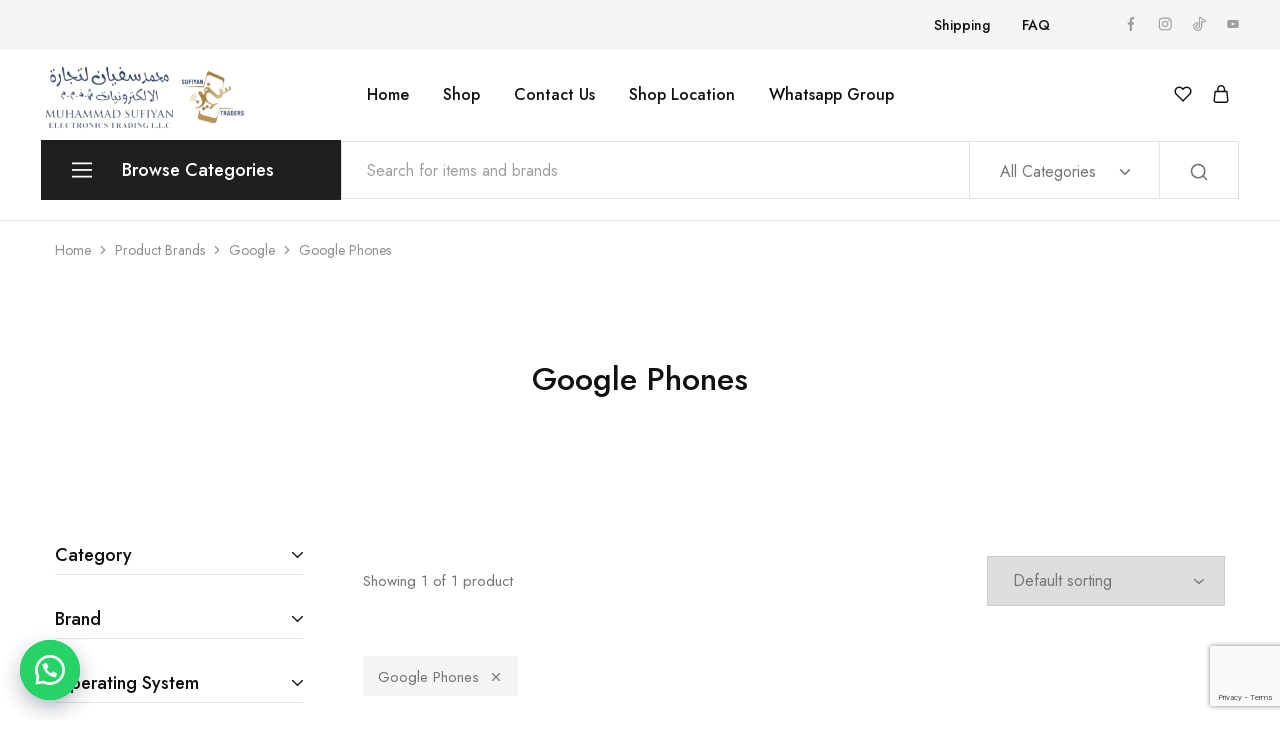

--- FILE ---
content_type: text/html; charset=utf-8
request_url: https://www.google.com/recaptcha/api2/anchor?ar=1&k=6LfvxxsmAAAAADZ6A5pj3GZ1d_zAv0huvGDMSQeo&co=aHR0cHM6Ly9zdWZpeWFudHJhZGVycy5jb206NDQz&hl=en&v=PoyoqOPhxBO7pBk68S4YbpHZ&size=invisible&anchor-ms=20000&execute-ms=30000&cb=7leouub9nial
body_size: 48677
content:
<!DOCTYPE HTML><html dir="ltr" lang="en"><head><meta http-equiv="Content-Type" content="text/html; charset=UTF-8">
<meta http-equiv="X-UA-Compatible" content="IE=edge">
<title>reCAPTCHA</title>
<style type="text/css">
/* cyrillic-ext */
@font-face {
  font-family: 'Roboto';
  font-style: normal;
  font-weight: 400;
  font-stretch: 100%;
  src: url(//fonts.gstatic.com/s/roboto/v48/KFO7CnqEu92Fr1ME7kSn66aGLdTylUAMa3GUBHMdazTgWw.woff2) format('woff2');
  unicode-range: U+0460-052F, U+1C80-1C8A, U+20B4, U+2DE0-2DFF, U+A640-A69F, U+FE2E-FE2F;
}
/* cyrillic */
@font-face {
  font-family: 'Roboto';
  font-style: normal;
  font-weight: 400;
  font-stretch: 100%;
  src: url(//fonts.gstatic.com/s/roboto/v48/KFO7CnqEu92Fr1ME7kSn66aGLdTylUAMa3iUBHMdazTgWw.woff2) format('woff2');
  unicode-range: U+0301, U+0400-045F, U+0490-0491, U+04B0-04B1, U+2116;
}
/* greek-ext */
@font-face {
  font-family: 'Roboto';
  font-style: normal;
  font-weight: 400;
  font-stretch: 100%;
  src: url(//fonts.gstatic.com/s/roboto/v48/KFO7CnqEu92Fr1ME7kSn66aGLdTylUAMa3CUBHMdazTgWw.woff2) format('woff2');
  unicode-range: U+1F00-1FFF;
}
/* greek */
@font-face {
  font-family: 'Roboto';
  font-style: normal;
  font-weight: 400;
  font-stretch: 100%;
  src: url(//fonts.gstatic.com/s/roboto/v48/KFO7CnqEu92Fr1ME7kSn66aGLdTylUAMa3-UBHMdazTgWw.woff2) format('woff2');
  unicode-range: U+0370-0377, U+037A-037F, U+0384-038A, U+038C, U+038E-03A1, U+03A3-03FF;
}
/* math */
@font-face {
  font-family: 'Roboto';
  font-style: normal;
  font-weight: 400;
  font-stretch: 100%;
  src: url(//fonts.gstatic.com/s/roboto/v48/KFO7CnqEu92Fr1ME7kSn66aGLdTylUAMawCUBHMdazTgWw.woff2) format('woff2');
  unicode-range: U+0302-0303, U+0305, U+0307-0308, U+0310, U+0312, U+0315, U+031A, U+0326-0327, U+032C, U+032F-0330, U+0332-0333, U+0338, U+033A, U+0346, U+034D, U+0391-03A1, U+03A3-03A9, U+03B1-03C9, U+03D1, U+03D5-03D6, U+03F0-03F1, U+03F4-03F5, U+2016-2017, U+2034-2038, U+203C, U+2040, U+2043, U+2047, U+2050, U+2057, U+205F, U+2070-2071, U+2074-208E, U+2090-209C, U+20D0-20DC, U+20E1, U+20E5-20EF, U+2100-2112, U+2114-2115, U+2117-2121, U+2123-214F, U+2190, U+2192, U+2194-21AE, U+21B0-21E5, U+21F1-21F2, U+21F4-2211, U+2213-2214, U+2216-22FF, U+2308-230B, U+2310, U+2319, U+231C-2321, U+2336-237A, U+237C, U+2395, U+239B-23B7, U+23D0, U+23DC-23E1, U+2474-2475, U+25AF, U+25B3, U+25B7, U+25BD, U+25C1, U+25CA, U+25CC, U+25FB, U+266D-266F, U+27C0-27FF, U+2900-2AFF, U+2B0E-2B11, U+2B30-2B4C, U+2BFE, U+3030, U+FF5B, U+FF5D, U+1D400-1D7FF, U+1EE00-1EEFF;
}
/* symbols */
@font-face {
  font-family: 'Roboto';
  font-style: normal;
  font-weight: 400;
  font-stretch: 100%;
  src: url(//fonts.gstatic.com/s/roboto/v48/KFO7CnqEu92Fr1ME7kSn66aGLdTylUAMaxKUBHMdazTgWw.woff2) format('woff2');
  unicode-range: U+0001-000C, U+000E-001F, U+007F-009F, U+20DD-20E0, U+20E2-20E4, U+2150-218F, U+2190, U+2192, U+2194-2199, U+21AF, U+21E6-21F0, U+21F3, U+2218-2219, U+2299, U+22C4-22C6, U+2300-243F, U+2440-244A, U+2460-24FF, U+25A0-27BF, U+2800-28FF, U+2921-2922, U+2981, U+29BF, U+29EB, U+2B00-2BFF, U+4DC0-4DFF, U+FFF9-FFFB, U+10140-1018E, U+10190-1019C, U+101A0, U+101D0-101FD, U+102E0-102FB, U+10E60-10E7E, U+1D2C0-1D2D3, U+1D2E0-1D37F, U+1F000-1F0FF, U+1F100-1F1AD, U+1F1E6-1F1FF, U+1F30D-1F30F, U+1F315, U+1F31C, U+1F31E, U+1F320-1F32C, U+1F336, U+1F378, U+1F37D, U+1F382, U+1F393-1F39F, U+1F3A7-1F3A8, U+1F3AC-1F3AF, U+1F3C2, U+1F3C4-1F3C6, U+1F3CA-1F3CE, U+1F3D4-1F3E0, U+1F3ED, U+1F3F1-1F3F3, U+1F3F5-1F3F7, U+1F408, U+1F415, U+1F41F, U+1F426, U+1F43F, U+1F441-1F442, U+1F444, U+1F446-1F449, U+1F44C-1F44E, U+1F453, U+1F46A, U+1F47D, U+1F4A3, U+1F4B0, U+1F4B3, U+1F4B9, U+1F4BB, U+1F4BF, U+1F4C8-1F4CB, U+1F4D6, U+1F4DA, U+1F4DF, U+1F4E3-1F4E6, U+1F4EA-1F4ED, U+1F4F7, U+1F4F9-1F4FB, U+1F4FD-1F4FE, U+1F503, U+1F507-1F50B, U+1F50D, U+1F512-1F513, U+1F53E-1F54A, U+1F54F-1F5FA, U+1F610, U+1F650-1F67F, U+1F687, U+1F68D, U+1F691, U+1F694, U+1F698, U+1F6AD, U+1F6B2, U+1F6B9-1F6BA, U+1F6BC, U+1F6C6-1F6CF, U+1F6D3-1F6D7, U+1F6E0-1F6EA, U+1F6F0-1F6F3, U+1F6F7-1F6FC, U+1F700-1F7FF, U+1F800-1F80B, U+1F810-1F847, U+1F850-1F859, U+1F860-1F887, U+1F890-1F8AD, U+1F8B0-1F8BB, U+1F8C0-1F8C1, U+1F900-1F90B, U+1F93B, U+1F946, U+1F984, U+1F996, U+1F9E9, U+1FA00-1FA6F, U+1FA70-1FA7C, U+1FA80-1FA89, U+1FA8F-1FAC6, U+1FACE-1FADC, U+1FADF-1FAE9, U+1FAF0-1FAF8, U+1FB00-1FBFF;
}
/* vietnamese */
@font-face {
  font-family: 'Roboto';
  font-style: normal;
  font-weight: 400;
  font-stretch: 100%;
  src: url(//fonts.gstatic.com/s/roboto/v48/KFO7CnqEu92Fr1ME7kSn66aGLdTylUAMa3OUBHMdazTgWw.woff2) format('woff2');
  unicode-range: U+0102-0103, U+0110-0111, U+0128-0129, U+0168-0169, U+01A0-01A1, U+01AF-01B0, U+0300-0301, U+0303-0304, U+0308-0309, U+0323, U+0329, U+1EA0-1EF9, U+20AB;
}
/* latin-ext */
@font-face {
  font-family: 'Roboto';
  font-style: normal;
  font-weight: 400;
  font-stretch: 100%;
  src: url(//fonts.gstatic.com/s/roboto/v48/KFO7CnqEu92Fr1ME7kSn66aGLdTylUAMa3KUBHMdazTgWw.woff2) format('woff2');
  unicode-range: U+0100-02BA, U+02BD-02C5, U+02C7-02CC, U+02CE-02D7, U+02DD-02FF, U+0304, U+0308, U+0329, U+1D00-1DBF, U+1E00-1E9F, U+1EF2-1EFF, U+2020, U+20A0-20AB, U+20AD-20C0, U+2113, U+2C60-2C7F, U+A720-A7FF;
}
/* latin */
@font-face {
  font-family: 'Roboto';
  font-style: normal;
  font-weight: 400;
  font-stretch: 100%;
  src: url(//fonts.gstatic.com/s/roboto/v48/KFO7CnqEu92Fr1ME7kSn66aGLdTylUAMa3yUBHMdazQ.woff2) format('woff2');
  unicode-range: U+0000-00FF, U+0131, U+0152-0153, U+02BB-02BC, U+02C6, U+02DA, U+02DC, U+0304, U+0308, U+0329, U+2000-206F, U+20AC, U+2122, U+2191, U+2193, U+2212, U+2215, U+FEFF, U+FFFD;
}
/* cyrillic-ext */
@font-face {
  font-family: 'Roboto';
  font-style: normal;
  font-weight: 500;
  font-stretch: 100%;
  src: url(//fonts.gstatic.com/s/roboto/v48/KFO7CnqEu92Fr1ME7kSn66aGLdTylUAMa3GUBHMdazTgWw.woff2) format('woff2');
  unicode-range: U+0460-052F, U+1C80-1C8A, U+20B4, U+2DE0-2DFF, U+A640-A69F, U+FE2E-FE2F;
}
/* cyrillic */
@font-face {
  font-family: 'Roboto';
  font-style: normal;
  font-weight: 500;
  font-stretch: 100%;
  src: url(//fonts.gstatic.com/s/roboto/v48/KFO7CnqEu92Fr1ME7kSn66aGLdTylUAMa3iUBHMdazTgWw.woff2) format('woff2');
  unicode-range: U+0301, U+0400-045F, U+0490-0491, U+04B0-04B1, U+2116;
}
/* greek-ext */
@font-face {
  font-family: 'Roboto';
  font-style: normal;
  font-weight: 500;
  font-stretch: 100%;
  src: url(//fonts.gstatic.com/s/roboto/v48/KFO7CnqEu92Fr1ME7kSn66aGLdTylUAMa3CUBHMdazTgWw.woff2) format('woff2');
  unicode-range: U+1F00-1FFF;
}
/* greek */
@font-face {
  font-family: 'Roboto';
  font-style: normal;
  font-weight: 500;
  font-stretch: 100%;
  src: url(//fonts.gstatic.com/s/roboto/v48/KFO7CnqEu92Fr1ME7kSn66aGLdTylUAMa3-UBHMdazTgWw.woff2) format('woff2');
  unicode-range: U+0370-0377, U+037A-037F, U+0384-038A, U+038C, U+038E-03A1, U+03A3-03FF;
}
/* math */
@font-face {
  font-family: 'Roboto';
  font-style: normal;
  font-weight: 500;
  font-stretch: 100%;
  src: url(//fonts.gstatic.com/s/roboto/v48/KFO7CnqEu92Fr1ME7kSn66aGLdTylUAMawCUBHMdazTgWw.woff2) format('woff2');
  unicode-range: U+0302-0303, U+0305, U+0307-0308, U+0310, U+0312, U+0315, U+031A, U+0326-0327, U+032C, U+032F-0330, U+0332-0333, U+0338, U+033A, U+0346, U+034D, U+0391-03A1, U+03A3-03A9, U+03B1-03C9, U+03D1, U+03D5-03D6, U+03F0-03F1, U+03F4-03F5, U+2016-2017, U+2034-2038, U+203C, U+2040, U+2043, U+2047, U+2050, U+2057, U+205F, U+2070-2071, U+2074-208E, U+2090-209C, U+20D0-20DC, U+20E1, U+20E5-20EF, U+2100-2112, U+2114-2115, U+2117-2121, U+2123-214F, U+2190, U+2192, U+2194-21AE, U+21B0-21E5, U+21F1-21F2, U+21F4-2211, U+2213-2214, U+2216-22FF, U+2308-230B, U+2310, U+2319, U+231C-2321, U+2336-237A, U+237C, U+2395, U+239B-23B7, U+23D0, U+23DC-23E1, U+2474-2475, U+25AF, U+25B3, U+25B7, U+25BD, U+25C1, U+25CA, U+25CC, U+25FB, U+266D-266F, U+27C0-27FF, U+2900-2AFF, U+2B0E-2B11, U+2B30-2B4C, U+2BFE, U+3030, U+FF5B, U+FF5D, U+1D400-1D7FF, U+1EE00-1EEFF;
}
/* symbols */
@font-face {
  font-family: 'Roboto';
  font-style: normal;
  font-weight: 500;
  font-stretch: 100%;
  src: url(//fonts.gstatic.com/s/roboto/v48/KFO7CnqEu92Fr1ME7kSn66aGLdTylUAMaxKUBHMdazTgWw.woff2) format('woff2');
  unicode-range: U+0001-000C, U+000E-001F, U+007F-009F, U+20DD-20E0, U+20E2-20E4, U+2150-218F, U+2190, U+2192, U+2194-2199, U+21AF, U+21E6-21F0, U+21F3, U+2218-2219, U+2299, U+22C4-22C6, U+2300-243F, U+2440-244A, U+2460-24FF, U+25A0-27BF, U+2800-28FF, U+2921-2922, U+2981, U+29BF, U+29EB, U+2B00-2BFF, U+4DC0-4DFF, U+FFF9-FFFB, U+10140-1018E, U+10190-1019C, U+101A0, U+101D0-101FD, U+102E0-102FB, U+10E60-10E7E, U+1D2C0-1D2D3, U+1D2E0-1D37F, U+1F000-1F0FF, U+1F100-1F1AD, U+1F1E6-1F1FF, U+1F30D-1F30F, U+1F315, U+1F31C, U+1F31E, U+1F320-1F32C, U+1F336, U+1F378, U+1F37D, U+1F382, U+1F393-1F39F, U+1F3A7-1F3A8, U+1F3AC-1F3AF, U+1F3C2, U+1F3C4-1F3C6, U+1F3CA-1F3CE, U+1F3D4-1F3E0, U+1F3ED, U+1F3F1-1F3F3, U+1F3F5-1F3F7, U+1F408, U+1F415, U+1F41F, U+1F426, U+1F43F, U+1F441-1F442, U+1F444, U+1F446-1F449, U+1F44C-1F44E, U+1F453, U+1F46A, U+1F47D, U+1F4A3, U+1F4B0, U+1F4B3, U+1F4B9, U+1F4BB, U+1F4BF, U+1F4C8-1F4CB, U+1F4D6, U+1F4DA, U+1F4DF, U+1F4E3-1F4E6, U+1F4EA-1F4ED, U+1F4F7, U+1F4F9-1F4FB, U+1F4FD-1F4FE, U+1F503, U+1F507-1F50B, U+1F50D, U+1F512-1F513, U+1F53E-1F54A, U+1F54F-1F5FA, U+1F610, U+1F650-1F67F, U+1F687, U+1F68D, U+1F691, U+1F694, U+1F698, U+1F6AD, U+1F6B2, U+1F6B9-1F6BA, U+1F6BC, U+1F6C6-1F6CF, U+1F6D3-1F6D7, U+1F6E0-1F6EA, U+1F6F0-1F6F3, U+1F6F7-1F6FC, U+1F700-1F7FF, U+1F800-1F80B, U+1F810-1F847, U+1F850-1F859, U+1F860-1F887, U+1F890-1F8AD, U+1F8B0-1F8BB, U+1F8C0-1F8C1, U+1F900-1F90B, U+1F93B, U+1F946, U+1F984, U+1F996, U+1F9E9, U+1FA00-1FA6F, U+1FA70-1FA7C, U+1FA80-1FA89, U+1FA8F-1FAC6, U+1FACE-1FADC, U+1FADF-1FAE9, U+1FAF0-1FAF8, U+1FB00-1FBFF;
}
/* vietnamese */
@font-face {
  font-family: 'Roboto';
  font-style: normal;
  font-weight: 500;
  font-stretch: 100%;
  src: url(//fonts.gstatic.com/s/roboto/v48/KFO7CnqEu92Fr1ME7kSn66aGLdTylUAMa3OUBHMdazTgWw.woff2) format('woff2');
  unicode-range: U+0102-0103, U+0110-0111, U+0128-0129, U+0168-0169, U+01A0-01A1, U+01AF-01B0, U+0300-0301, U+0303-0304, U+0308-0309, U+0323, U+0329, U+1EA0-1EF9, U+20AB;
}
/* latin-ext */
@font-face {
  font-family: 'Roboto';
  font-style: normal;
  font-weight: 500;
  font-stretch: 100%;
  src: url(//fonts.gstatic.com/s/roboto/v48/KFO7CnqEu92Fr1ME7kSn66aGLdTylUAMa3KUBHMdazTgWw.woff2) format('woff2');
  unicode-range: U+0100-02BA, U+02BD-02C5, U+02C7-02CC, U+02CE-02D7, U+02DD-02FF, U+0304, U+0308, U+0329, U+1D00-1DBF, U+1E00-1E9F, U+1EF2-1EFF, U+2020, U+20A0-20AB, U+20AD-20C0, U+2113, U+2C60-2C7F, U+A720-A7FF;
}
/* latin */
@font-face {
  font-family: 'Roboto';
  font-style: normal;
  font-weight: 500;
  font-stretch: 100%;
  src: url(//fonts.gstatic.com/s/roboto/v48/KFO7CnqEu92Fr1ME7kSn66aGLdTylUAMa3yUBHMdazQ.woff2) format('woff2');
  unicode-range: U+0000-00FF, U+0131, U+0152-0153, U+02BB-02BC, U+02C6, U+02DA, U+02DC, U+0304, U+0308, U+0329, U+2000-206F, U+20AC, U+2122, U+2191, U+2193, U+2212, U+2215, U+FEFF, U+FFFD;
}
/* cyrillic-ext */
@font-face {
  font-family: 'Roboto';
  font-style: normal;
  font-weight: 900;
  font-stretch: 100%;
  src: url(//fonts.gstatic.com/s/roboto/v48/KFO7CnqEu92Fr1ME7kSn66aGLdTylUAMa3GUBHMdazTgWw.woff2) format('woff2');
  unicode-range: U+0460-052F, U+1C80-1C8A, U+20B4, U+2DE0-2DFF, U+A640-A69F, U+FE2E-FE2F;
}
/* cyrillic */
@font-face {
  font-family: 'Roboto';
  font-style: normal;
  font-weight: 900;
  font-stretch: 100%;
  src: url(//fonts.gstatic.com/s/roboto/v48/KFO7CnqEu92Fr1ME7kSn66aGLdTylUAMa3iUBHMdazTgWw.woff2) format('woff2');
  unicode-range: U+0301, U+0400-045F, U+0490-0491, U+04B0-04B1, U+2116;
}
/* greek-ext */
@font-face {
  font-family: 'Roboto';
  font-style: normal;
  font-weight: 900;
  font-stretch: 100%;
  src: url(//fonts.gstatic.com/s/roboto/v48/KFO7CnqEu92Fr1ME7kSn66aGLdTylUAMa3CUBHMdazTgWw.woff2) format('woff2');
  unicode-range: U+1F00-1FFF;
}
/* greek */
@font-face {
  font-family: 'Roboto';
  font-style: normal;
  font-weight: 900;
  font-stretch: 100%;
  src: url(//fonts.gstatic.com/s/roboto/v48/KFO7CnqEu92Fr1ME7kSn66aGLdTylUAMa3-UBHMdazTgWw.woff2) format('woff2');
  unicode-range: U+0370-0377, U+037A-037F, U+0384-038A, U+038C, U+038E-03A1, U+03A3-03FF;
}
/* math */
@font-face {
  font-family: 'Roboto';
  font-style: normal;
  font-weight: 900;
  font-stretch: 100%;
  src: url(//fonts.gstatic.com/s/roboto/v48/KFO7CnqEu92Fr1ME7kSn66aGLdTylUAMawCUBHMdazTgWw.woff2) format('woff2');
  unicode-range: U+0302-0303, U+0305, U+0307-0308, U+0310, U+0312, U+0315, U+031A, U+0326-0327, U+032C, U+032F-0330, U+0332-0333, U+0338, U+033A, U+0346, U+034D, U+0391-03A1, U+03A3-03A9, U+03B1-03C9, U+03D1, U+03D5-03D6, U+03F0-03F1, U+03F4-03F5, U+2016-2017, U+2034-2038, U+203C, U+2040, U+2043, U+2047, U+2050, U+2057, U+205F, U+2070-2071, U+2074-208E, U+2090-209C, U+20D0-20DC, U+20E1, U+20E5-20EF, U+2100-2112, U+2114-2115, U+2117-2121, U+2123-214F, U+2190, U+2192, U+2194-21AE, U+21B0-21E5, U+21F1-21F2, U+21F4-2211, U+2213-2214, U+2216-22FF, U+2308-230B, U+2310, U+2319, U+231C-2321, U+2336-237A, U+237C, U+2395, U+239B-23B7, U+23D0, U+23DC-23E1, U+2474-2475, U+25AF, U+25B3, U+25B7, U+25BD, U+25C1, U+25CA, U+25CC, U+25FB, U+266D-266F, U+27C0-27FF, U+2900-2AFF, U+2B0E-2B11, U+2B30-2B4C, U+2BFE, U+3030, U+FF5B, U+FF5D, U+1D400-1D7FF, U+1EE00-1EEFF;
}
/* symbols */
@font-face {
  font-family: 'Roboto';
  font-style: normal;
  font-weight: 900;
  font-stretch: 100%;
  src: url(//fonts.gstatic.com/s/roboto/v48/KFO7CnqEu92Fr1ME7kSn66aGLdTylUAMaxKUBHMdazTgWw.woff2) format('woff2');
  unicode-range: U+0001-000C, U+000E-001F, U+007F-009F, U+20DD-20E0, U+20E2-20E4, U+2150-218F, U+2190, U+2192, U+2194-2199, U+21AF, U+21E6-21F0, U+21F3, U+2218-2219, U+2299, U+22C4-22C6, U+2300-243F, U+2440-244A, U+2460-24FF, U+25A0-27BF, U+2800-28FF, U+2921-2922, U+2981, U+29BF, U+29EB, U+2B00-2BFF, U+4DC0-4DFF, U+FFF9-FFFB, U+10140-1018E, U+10190-1019C, U+101A0, U+101D0-101FD, U+102E0-102FB, U+10E60-10E7E, U+1D2C0-1D2D3, U+1D2E0-1D37F, U+1F000-1F0FF, U+1F100-1F1AD, U+1F1E6-1F1FF, U+1F30D-1F30F, U+1F315, U+1F31C, U+1F31E, U+1F320-1F32C, U+1F336, U+1F378, U+1F37D, U+1F382, U+1F393-1F39F, U+1F3A7-1F3A8, U+1F3AC-1F3AF, U+1F3C2, U+1F3C4-1F3C6, U+1F3CA-1F3CE, U+1F3D4-1F3E0, U+1F3ED, U+1F3F1-1F3F3, U+1F3F5-1F3F7, U+1F408, U+1F415, U+1F41F, U+1F426, U+1F43F, U+1F441-1F442, U+1F444, U+1F446-1F449, U+1F44C-1F44E, U+1F453, U+1F46A, U+1F47D, U+1F4A3, U+1F4B0, U+1F4B3, U+1F4B9, U+1F4BB, U+1F4BF, U+1F4C8-1F4CB, U+1F4D6, U+1F4DA, U+1F4DF, U+1F4E3-1F4E6, U+1F4EA-1F4ED, U+1F4F7, U+1F4F9-1F4FB, U+1F4FD-1F4FE, U+1F503, U+1F507-1F50B, U+1F50D, U+1F512-1F513, U+1F53E-1F54A, U+1F54F-1F5FA, U+1F610, U+1F650-1F67F, U+1F687, U+1F68D, U+1F691, U+1F694, U+1F698, U+1F6AD, U+1F6B2, U+1F6B9-1F6BA, U+1F6BC, U+1F6C6-1F6CF, U+1F6D3-1F6D7, U+1F6E0-1F6EA, U+1F6F0-1F6F3, U+1F6F7-1F6FC, U+1F700-1F7FF, U+1F800-1F80B, U+1F810-1F847, U+1F850-1F859, U+1F860-1F887, U+1F890-1F8AD, U+1F8B0-1F8BB, U+1F8C0-1F8C1, U+1F900-1F90B, U+1F93B, U+1F946, U+1F984, U+1F996, U+1F9E9, U+1FA00-1FA6F, U+1FA70-1FA7C, U+1FA80-1FA89, U+1FA8F-1FAC6, U+1FACE-1FADC, U+1FADF-1FAE9, U+1FAF0-1FAF8, U+1FB00-1FBFF;
}
/* vietnamese */
@font-face {
  font-family: 'Roboto';
  font-style: normal;
  font-weight: 900;
  font-stretch: 100%;
  src: url(//fonts.gstatic.com/s/roboto/v48/KFO7CnqEu92Fr1ME7kSn66aGLdTylUAMa3OUBHMdazTgWw.woff2) format('woff2');
  unicode-range: U+0102-0103, U+0110-0111, U+0128-0129, U+0168-0169, U+01A0-01A1, U+01AF-01B0, U+0300-0301, U+0303-0304, U+0308-0309, U+0323, U+0329, U+1EA0-1EF9, U+20AB;
}
/* latin-ext */
@font-face {
  font-family: 'Roboto';
  font-style: normal;
  font-weight: 900;
  font-stretch: 100%;
  src: url(//fonts.gstatic.com/s/roboto/v48/KFO7CnqEu92Fr1ME7kSn66aGLdTylUAMa3KUBHMdazTgWw.woff2) format('woff2');
  unicode-range: U+0100-02BA, U+02BD-02C5, U+02C7-02CC, U+02CE-02D7, U+02DD-02FF, U+0304, U+0308, U+0329, U+1D00-1DBF, U+1E00-1E9F, U+1EF2-1EFF, U+2020, U+20A0-20AB, U+20AD-20C0, U+2113, U+2C60-2C7F, U+A720-A7FF;
}
/* latin */
@font-face {
  font-family: 'Roboto';
  font-style: normal;
  font-weight: 900;
  font-stretch: 100%;
  src: url(//fonts.gstatic.com/s/roboto/v48/KFO7CnqEu92Fr1ME7kSn66aGLdTylUAMa3yUBHMdazQ.woff2) format('woff2');
  unicode-range: U+0000-00FF, U+0131, U+0152-0153, U+02BB-02BC, U+02C6, U+02DA, U+02DC, U+0304, U+0308, U+0329, U+2000-206F, U+20AC, U+2122, U+2191, U+2193, U+2212, U+2215, U+FEFF, U+FFFD;
}

</style>
<link rel="stylesheet" type="text/css" href="https://www.gstatic.com/recaptcha/releases/PoyoqOPhxBO7pBk68S4YbpHZ/styles__ltr.css">
<script nonce="lKTJbeJFF5OikXBcFpgWRg" type="text/javascript">window['__recaptcha_api'] = 'https://www.google.com/recaptcha/api2/';</script>
<script type="text/javascript" src="https://www.gstatic.com/recaptcha/releases/PoyoqOPhxBO7pBk68S4YbpHZ/recaptcha__en.js" nonce="lKTJbeJFF5OikXBcFpgWRg">
      
    </script></head>
<body><div id="rc-anchor-alert" class="rc-anchor-alert"></div>
<input type="hidden" id="recaptcha-token" value="[base64]">
<script type="text/javascript" nonce="lKTJbeJFF5OikXBcFpgWRg">
      recaptcha.anchor.Main.init("[\x22ainput\x22,[\x22bgdata\x22,\x22\x22,\[base64]/[base64]/[base64]/[base64]/[base64]/UltsKytdPUU6KEU8MjA0OD9SW2wrK109RT4+NnwxOTI6KChFJjY0NTEyKT09NTUyOTYmJk0rMTxjLmxlbmd0aCYmKGMuY2hhckNvZGVBdChNKzEpJjY0NTEyKT09NTYzMjA/[base64]/[base64]/[base64]/[base64]/[base64]/[base64]/[base64]\x22,\[base64]\\u003d\x22,\x22w4tzV8ODRV/CnMKoOXtZM8OHJHLDrcO1dyLCh8KKw5vDlcOzI8KxLMKLRV94FBLDvcK1NibCusKBw6/CjMOmQS7CmT0LBcK2LVzCt8OOw6wwIcKbw5R8A8K4GMKsw7jDscKuwrDCosOBw6xIYMK9wpQiJQ8awoTCpMOgLgxNfjd3woUmwqpyccKsQMKmw59bCcKEwqMLw5JlwobCjWIYw7VBw4MLMXgFwrLCoEZmVMOxw7F+w5obw59Td8OXw7TDsMKxw5A/ecO1I2nDsjfDo8OTwobDtl/CnHPDl8KDw6XClTXDqgTDoBvDosKIwpbCi8ONMsKNw6cvGsOKfsKwEcOeO8Kew4oWw7oRw7HDoMKqwpBqP8Kww6jDghFwb8K2w7l6woclw417w7xmTsKTBsO9PcOtIRo0dhVBaD7Dvg/[base64]/[base64]/CqhkdI13CsWzCrsKjw57Cj0LDpE42dwwGAsKywqFSwpPDu8K5worDr0nCqyoKwosXR8KGwqXDj8KOw7rCsBURwqZHOcKfwqnCh8OpUH4hwpAVEMOydsKAw5g4aw3Dsl4dw5bCvcKYc1YfbmXCtsKAFcOfwqrDlcKnN8K/w5c0O8ORaijDu3jDmMKLQMOSw43CnMKIwpp4XCkow7ZOfT3DnMOrw61BCTfDrCjCiMK9wo9VSCsLw67CgR8qwosUOSHDpsObw5vCkFV1w71twq7CsinDvTtww6LDiwHDl8KGw7InYsKuwq3Dvl7CkG/DscKKwqAkcW8Dw505woMNe8OHPcOJwrTClRTCkWvCpMKBVCpKX8KxwqTCmcOSwqDDq8KSNCwUYFjCkgLDhMKGbk4lfMKpU8OTw7LClcO7GMKlw4JSSMKDwqVoO8Oqw5HDpS9Cw5/DiMKMQ8OHw7cYwp96w4/[base64]/wqLDusOMw40vw6rDilFAw6/Co8KjQ8KpNkAmekgFw5nDmTvChX9NQhPDmcK4ecKyw79ow55vC8Kmwo7CgCvDoSlUw7YxbMOJVMKYw5PCjEIfwr9BQE7DkMKYw4LDrXXCocOCwo5vw4EqDV/CpmULYl7CvXDCo8KqLcKVIsKrwqrCkcOKw4tdGsO6wrBqOnLDqMKsEwzCoQdQMFvDtcO1w4fDhsO4wpVFwrbCnsKpw6IHw45zw7UZw7rDqTtLw59vwplQwqFAPMKrT8OSbsO6w4lgEsKuwpsmc8Kxw6JJwq9jwqBHw5/CmMOKaMOWw6zDlgQwwqN0w5FHeQ16w4bDkMK3wqXDnjzCiMO0fcK6w70/bcOxwqdhe0DCiMOawqDChh/CgsKAEsOYw5XDh2zCh8Kywr4XwrfDjjNaWAotXcOwwq5fwqbCvsK8asOpworCu8KhwpfDrsOODQoEOMKeJsKGcwomME/CoAdPwpsxeVnDhMKAPcKzVsKjwpsVwrfCmhx0w4LCgcKcPsOkbirDr8KmwrNWXQXCtMKGHG9fwoQEdsONw5Mhw4/[base64]/DnQ0Yw7LDpGjCq8OGw508wqjCiwFiacKtOcKaw5zCiMOgBCbCtER3w4TCl8ObwoFjw67DtHHDt8KoVwELDCQkThkXdcKcw67CknFaTMO/w6MNLMKxRnPChcODwqvCq8ONwp9mElA1J0wdaUpkbsOow7QwKizCr8OnJ8Ofw4g9fF/DvBnCtXbCv8KXwqLDsnVFXGkpw5dDKx7DrilWwq8bM8KTw4LDmkzClcOdw6FHwqvCn8KRYMKUQ1rCisOXw7PDi8OCQ8O4w4XCs8Kbw54HwqAwwp1/wqHCvMOyw681wqLDm8K8w7zCrQpKPMOqUMODbUTDtlImw7bCi0Etw4XDiSdCwogww57CnT7CvHhmAcK8wqRkH8OSOMKTNcKnwo82w7vCnhrChcOHOncQOgPDtG/CpwprwqxTacOjNnNTVcOewo/Cm35UwqhAwqnCvipqw4LDn0M5RUzCssO5woweXcOww73CqcOrwp5qAX7Dg0oVEFICGMO8IXYGXFnCpMOGRiFwZ1xTwoTCuMOwwonClcOce3MzBcKPwot5woMaw4LDjMKHOQ/DmUJfdcO4dBHCpsKtJhrDgMOTBcKzw7kOwqrDmQnCgUrCmBzCqWTCnFrCosKeDUIuw69kwrMeAMKrNsKEPRoJGDTCi2LDlB/DoivDknTDgMO0w4J7wr3CiMKLPmrDpQzCrcKWCBDCtWnCq8KAw5UwPsKnMnc6w5PCkG/[base64]/[base64]/ChzzCr8OtbX/[base64]/[base64]/cMOnw4dYwpgDek/[base64]/[base64]/CkcOIG2Iwwoxbw4scw5JKw5jChjYVw7tZKcOfw4ppwpjCjCYtZsOaw63CuMK/HcOtK1d0V1ohXRbCs8OKRsOPNsO6wqMhbMO1GMO1e8KeJcKMwo/CpArDgB4tXTvCrcKGfRvDqMOJw5/CpsO1XQLDgMOabgRSR3XDuGsawrPCr8O/NsOpBcOewr7DmgDCvEZjw4vDm8KuPAzDqlEkeB7DjkIjP2FrZ0XDgU1BwpEPwopDQ1YDwrVpbcOvYcK3cMOnwo/Ch8OywqfCrDvDhwAwwqwMw6pCc3rCqkLCmRApMsO0wrgJSEPDj8OYa8KtdcKtW8K/S8OhwpjDqzPDsmnDpDJkQsK0O8OMJ8KkwpZsekAow6xbS2FUBcOeOW0xGMOVdXsIwq3CiwNdZxFqacKhwoAUU2zCuMOwCcOfwoXDlxMXS8O+w5YidcOkOAdNwqdMbS/DisOYcsOXwqnDgkjDqCsIw49IVMKqwpnCrmt4fcONwpdpDMOvwolYw63CoMKLGTjCqsKdZEfDlAA8w4EWYsK/[base64]/Cs8OTw5FxMsKRCMO4wqM8w7XDtcKkbcK4w6QJwpFCw5hcLHXDoSQZwpsNw5ERwpDDusO5DMOxwp/DiBYCw686ccOQaX3CoDsUw4syFkVFw7PCiFlIQsKBQMOMYcKHUMKMdmrDtwrDiMOcRMOXFBvCpy/DqMOzRcOXw4F4Z8K7QsKVw5vCmsO+wrUQYcOtwrzDoz/Dg8OmwqbDjsOwKUQvKwXDuUrDrDQxUMKSNgnCt8K0w606aTc9wqjDu8K2czbDp2UZw4/DiQlofMKaTcOqw7ZUwoZvRiU+wqnCgnbCnMKxJTcvXDdZOWrCh8OjWxTDsB/Co08QasO+w5PChcKCIDhgwqxBwp/ChWsMd2vCmC83wrlBwohhdW8/FsOxwqzDuMONwp19w4rDqMKNLRPCgsOtwo52wqfCrHfDg8OjSAHCu8KfwrlMw6Q+w5DCvMO0wq9Cw63ClEPDh8O3w5VONgHCssOKSkTDuXUTRELClsO0B8KaasOsw44/JsK3w4MmQUgkeCDCmR4zDRdDw55WeXkqfx0EO2Iew7s8w7YMwowrwoLCvTtFw48iw7BrGMOkw7c8J8K/[base64]/Djh/Cq8KOw5/CoH4hw6Q7wqFRw4jDv3PCpMKFGxskwqo4w7jDlMKZwovCqsOowql4wrHDgsKaw6/DisKpwrbDvQ7DlSNWLRMxwqfDt8OYw69YYFIJGDrCmycWGcKVw4Qxw5rDhcObwrTDt8Ksw7FAw4YADMKkwrkZw4x2fcOrwpHCoXbCmcOEw7LDmcOBCcK7RMOdwogWJMOwAcO6b3fDksKnw6/DvmvCq8KqwpJKwp3Cs8Kyw5vCqV58w7DDmMOXBsKFG8OtPsKFFcOcw5kKwoDCosO8wprCu8ODw5/[base64]/CqMKwdsKFKh4Odx7Cj8Ola8O/eU55w7nCgyoBPsKoDVRsw47DosOJRWDCosKFw5RqZcKyYsO1wqtSw7BvU8OFw4YFOj1IdiZTUkPCgcKIL8KYLXfDtMKoMMKvaWUtw4LCpsOZTMODewjDrsOEw744S8KTw6Jzw4wNXTphG8OjFlrCjSPCocOHIcOALG3CkcOuwrF/wqoxwrTDk8OAwqHCunsUw653wrIPcsKjNsOBQi4BGMKmw7/[base64]/w7TDmsOKwpHCpCLDoHTDhMOUw7Z7MsKuw4YKw6rCtVZuwoNMHmjDvkHDn8KkwqYqUGHCrjbDg8KFTknDjXsQNUYfwoEGFcK2w4bCvMKuRMKpHzZ4ZgZ7wrJAw6DDv8OPOUBme8KWw6Yfw41UW00pC2rDl8KxGwlVViXDhMORw67DsnnCgcO5XjBEJw/Dn8OcBQfDosOww4rCglvCsggmI8Kgw6opwpXDgDIVw7XDpW5EB8Ofw7xyw41Gw6d9OMKRT8KRA8OjR8K/wrwYwpIow4sCccOkOsO6KMO+w4LCicKMwrPDvzh1wrzDtH8aKsOCecK4bcKqfMOLUGlAU8KTwpHDvMK4wq/[base64]/Cp1DCtUg1EcK1dMKSwq/DvMKLwrrCnxzDiBPDv37ChMKzwpoLOkrCtjTDhinDtcKUOsKvw4NBwqkVb8KMdEBRw41hUUNfwoHCr8OSPMKhDSHDjm3CkcOtwqDDjShHw4XDjnTDqW4UNBfDr08PZT/DmMOoFMOVw6g/w7Uzw70JRyN/LTbChMKUw4bDp3lzw7LDsSTDhTbDl8Kaw7UudlcWVsK1w7/[base64]/wobDi8KWw5szbBpdw6FuwpXDjsOpw6IdwqA8wojDnmY7w6Ftw5dVw7YQw5Nkw4TClsOtAWzCp25owqtxa10+woTCm8KRMsK3LD/[base64]/RwvDox3CogzDngzDgsOYMhTDm1DDlMO8wpUtworDpztwwqrCsMOKZ8KEZkRKUnNww61NdsKow7jDonpHL8KnwpIPw6k/D1zCj0ZnV20iTinCliZsIAXChjbDgWMfw4rDvTMiw4/Cn8OPCXBnwpbCisKNw7J5w4JIw6N7cMO8wr3CqyvCm2/CrGZjw6nDkH/[base64]/DlsO5w5FQFMKOwokJw6fDghh3ZMOxfQHDjsOPV1fDh3XCiAXDvMKZwrnDusKDAjTDk8KoD1kzwq0ONTR7w5MPaV/CoRnCsRorL8KLe8OQw6bCgnXCqMOIwo7DglDDnCzCr0TCv8OqwotMw5RFIVwIf8KNwoHCuXbCp8OswrPDtCFUJhZbQxjCm2how6bCrRlGwrtCEXbCvsK3w6jDt8OobmvChgDCgsKNSsO8J3wPwqXDrMOJwq/Cs3ADDMO0M8OFwqbClHDCoijDqmrDmifClCMlFcK7KXtFOAptw4lpU8Opw4MAY8KaawwYdGPDgATCjMKBLhjCqxkfOsKuHW/DrcOIMGjDt8O1csOAMQ0Nw6fDusKjRjHCucKpbkLDjGUewpNRwr9+wpodwpkMwpA+OHnDvHLDvsOHLA8tFCLCkcKNwrENFVPChcOubQ/CkRrDgsK2D8KhOMKNFsOkw7kXwoDDs3/CvD7DnTAaw57ClMKSaBsyw713Y8OhU8KIw5JcH8OwG3lWBENSwo5qNynCj27CkMK0dWrDocOzw4PCm8KcEGAOwojCvMKNwozCqFjColkRYTV2J8KpB8OiCsOrZ8KBwoEewqfDjsOoLcKlJS7DkzUwwrc2SsK8wr/DvcKOwpYPwp1ZPHfCuWPCoH7DomjDggJOwpssPjgvbUZmw5ITZcKhwonDjGHCisOtKXTDvXPClBLCnlAKa0s/Zxk1w6xaJ8Khb8Opw6J6cG3Cg8O7w7vDkznCqsOUCy9XFBHDg8KiwplQw5BhwpbDtEVKS8KoMcKgclPCtiptwrjCj8OpwrcTwpV8fsOxw7xPw6EOwr81EsKCwqrDmsO6JMO/J0/[base64]/DvcKdwrDDuMOiw5EjasOBfjHCi8OoMihcw5cWfiJqe8OgDcK3GnjDj244XjPChXNVw4lRO2PDgMOYK8O5wpHDmGnCk8Kzw6PChMKoJTcewpLCvsKgwoNPwqZwLMKtDMOjRsOqw4ZnwqvDp0DDq8OiADHCrGrCpcO1bT/DgcKpa8OOw5fDo8OMwr8uwqxkXC3DoMOfHH4Iwp7CmVfCgFLDhgg3GwMMwpfDuFNhHVjDsxXDvsOIKW5lw6gnMiwYbsKYe8OIIkTDqX/DlMOnw7c6wrpCUXx1w7ogw4jDpAfCrn0nDsOoIH8/[base64]/[base64]/Cn2fDrk19TcKJwpM7w5fDkztjw7NOe8Kmw7vChsKgUTvDhFlpwo/CqGU/[base64]/ccO1w4vDksKTwoDCjMOnwrt0ZlITJQEqXVw+Y8OZwpbDnQ/Dh0wDwrhgw4PDoMK/w6dFw4vCv8KUKBAww640RcOSdRnDvsOkJsK0UTJWwqvDgA3DrsKAdGMvLMOTwqXDjj0kwoHDuMOyw5t3wrvCiV1DSsKRbsONDDHDr8KTWlZ5wqYFWcO3OW3DgldMwqEFwpY/[base64]/cG/DrsO+wqJOKsOGw59Nw6vDoy1ew7dYYXxJDcOowph9wrXCv8Kkw7RhXMKwPMOZWcKZOVRvw6kJwpDCtMODwqjCn2rDvB99bloew7zCvycHw5l5BcKowpRQacKLMUIeO25vYsOjwq/[base64]/Dnw9Fw5xJwrdewphAw6FxKcKFNjfCl8KPw6zCnMKleGZmwp1baWhAw6XDniDDgV43HcOlGmHCuSjDq8Klw43DrCY2wpPCqsKnw6sCWcKTwpnDkwzDgFjDoQ4ewq/[base64]/[base64]/Dt8O3w7J+w7YpwpNew49Rw4rCjXpgw7Z5MELCk8OPcsO7wodmwojDhjB5wqZjw4HDj3LDixbCvcOewptmKMOKAsKxI1XCssKqEcOtw51Jw7/CpQhNwrYADXzDkRBfw7sKMAAZYUTCm8KdwovDi8O7Rgd3wp/CkE0bVsOdExRWw6NOwpHCm3rCvB/DqWTCgcKqwrcgw5UMwqTCoMOeGsOPPgHDoMK/wrRYwppAw4RUw79/w68qwptmw4EjK1R4w6c5A3gXUxLCvEcqw4fDtcK2w6fCu8OFdMKHAsOgw5Fnwr5PTTTClxQdH2Qhwq/CoA1Zw7jCisKqw4g/AAF2wrbCt8KhZmvCgcK2K8KSAB3DhEI4JDrDg8OaZ29UZcKVHGzDssOvBMKNYBHDkHUVw53DucOFQsOWwoDDliTDtsKIRFHCkGVyw5VHwrltwqtYecOMJlYRXWUXw4godS/DvcKNHMOBwpXDncOowrtSRHDDjmDCuwRhIyDCsMOlCMOzw7NvbcKwNcKFTsKZwpMWaiYWVDzCjMKfw64QwpDCt8Krwq91woNGw4J0PMKww7w/RMKdw506BmTDlhhXJhvCtlvDkRcjw7XCnxfDicKTworChzoVVsK0fUUsXcKmdsOfwo/DtMO9w4Jww6HCssK0a03DmBJzwoPDiGhYUsKiwoF2wp/Cry/Cr3F3Sycew5bDicKZw5lCw70Gw6TDm8KQPAjDrMKhwroGw44wLMO3RTTCmsOBwo/CksKMwqjDm0gvw5XCnwMiwr9KAzLCisK1CCFDRyYdO8ObQcOFH20hMsKxw7vCpVF+wq89GUnDjFlHw6DCoWDDpsKHNEVgw7bCglpkwrvCoiZKYnzDnQfCghvDqMOWwqbDjsKJUH/[base64]/R8KIZ8OBB8Osf8OKw4hMw4TCoMKXwqPCqVEYBsKMw4dVw7fDksK1wpMOw7xQDlM7bMOtw60Bw6klVjTDuXbDv8OyBG7DtsOJwpbCmW/[base64]/[base64]/[base64]/CgcKcOC89wpnDrRDCtcO/wqDChsKfcnRSV8OLwpPDnAfCsMK9cn5Ew4NfwojDvWLCrR9PUcK6w6zCksKwY3XDucK3HxXDkcOJED3CpsOFGmTDmzppb8KJRsKfw4HCusKDwp3Dqg3DmcKDwosLWsO8woJFwrjCj2DCui7DjcKIHAnCuyHCkcOJL0DDjMOew63CuGsVJcOQVB/[base64]/DgBTClD3Dlh3DqMOPwociMgDDlnDDuMO3acOEw504w7oNw6LChcO8wr5xQhXCqxYAUn4ZwoXDucOnEMOxwrbCoi4TwolUHh/[base64]/DsT83wqYEw7dKw7YNwqdKRW3CoHsED8Opw6LCoMODTsOnTg3Dmg4bw4EMwqzCrcOeTU1yw5LDoMKOYjHDtcKGwrPDpFPDi8KTwq9SNsKJw6t6fCXDssKQwpnDiSTCrCLDi8OOIFDCq8Old3XDisK8w5IXwr/Cgg5ZwqLClA7DiCLCh8OPw7zDjXcHw6TDosKuwqLDsnLDuMKJwrPDm8OxVcKWJxE3RMOZSmpFMXoDw5Nlw47DlADCnTjDssOIFwnDvxTDjcOcJsKnw4/CoMOvw4NRw5nDmEbDt0cPVzo6wqTDijDDhsOFw7PCsMOMXMOow6Q0GF0Ww4QNH0t5PhN/JMOaOD7DusKRSi4Mwo0Sw5vDmsKAXMKjKBbCiixnw4EiAFLClFAzVsOOwqnDpGXCtnd4VsObKwptwqPDnmwqw7UfYMKQwp7Co8OEJMO1w4LCuE7Dmypew6pzwrnCl8Osw7dAQcKbw6zDl8OUw6kQF8O2ccKiAALCjRHCs8Oew5xqRcOSK8KKw6owGMK/w77CjlcCw4rDugPDvS82FD9VwrI3RsKaw7jDrnLDtMKkwoTDsCQAQsOzScKzGl7DsCDCojAJBznDtQ98F8OfUhLDosO/wpNcDk3CgHvClyvCm8OzQcKVOcKIw6bDuMOZwqEyLmlxwr/Cm8OuBMOZIDIJw5NMw6/[base64]/[base64]/[base64]/CjU0/ZntVX8O4a8KgwrImFsKNwo7Cjys8w47CqMKCwqPDucK+wq7Cm8KHRsKGRMOfw4x3QMO7w51SQMOPw6nCs8O3esKYwo9DBsK0wpA8wqrDlcOUVsOADl3CqCETS8OBw7UTwoYow6kAw5oNw7jCrzVxYMKFPMOdwq8rwpzDmcO/LMKoNhPDocKbwo/CgMKDw7xhM8Oaw5zCvhoIH8Oewqh5SDdBS8Oiwrl0OSh2wpkGwpRHwoPDgsKJwpZaw5VzwovCnD9ZSMKew7XCusKjw6fDvCfCtMKuMUwHw5k0OsKfw41WL0jCiVbCu1EFwqDDvCbDtW/Cg8KZYMOFwr9FwonCilbCoTzDgMKjIDfDi8OvQMKew5LDhXVIG3DCucOPcFTCpjJAw4/DosKof0jDtcOjwrowwoYGZcK7BMOtW2/[base64]/DkFjDmxgQAQnCn3M7W1fDlB7CvkjDnjPDvcOZw4tnw53CrsO4woQsw7oLDXEbwqoNEcORQMOvIMOHwqVaw7Eew4DClkjCtMK5TsK/wq7CoMOTw7hGcm7CqwzCp8ObwpDDhAo+QiZdwqpQAMKUw7t8d8OfwqdSwo5MX8OAbxVpwr3Dj8K3DsOXw69PWTzChD3Cih3CmEACWk7CoHHDm8OSZFsHwpA4wrjChgFZRSAdZsKFHznCssOTT8OkwoFDacOiwoktw4/DtMOlw4ECw54xwpcBY8K4wr0rCmbDuiNSwqQXw53CoMOeFTswXMOLLjnDpS7ClAtKVi8VwrxRwoDDgCjCvzPDs0J+wpnChXjDk2pLwqQ3woXCsA/[base64]/wr/DmkRZWFwtRyMnGMK8w5NvQX/CjcKBAsKbPDHCgw3CtxfCiMOkwq/CuyfDs8OEwozCrsO7GMOwPcOtaH7CqXkfcsKww5LDhMKCwq/DhcOBw51YwqF9w7DDj8KmWsKywrDCnVLCisKff1/[base64]/DhMOBQsOSQsOPWMOwwoEET8OMwqLCg8OrBx/Cky5/wrbCkkwpwpNUw4nCv8KFw60qcMO7wp/DlVTDjWDDg8KUEUVhJMOKw5zDtsKANmtMw5XChsKTwoA4HMO+w6jCoXdtw7TDlScvwqrDsRoOwqwTM8OpwrcCw6l0UcOtT2PCpTdtacKdw5XCi8KQwqvCscKwwrc9VDnChcKMwq/CmRJiQsO0w5A5Q8Onw5BmdMO5w7nChy9Iw6UywrnCmzkaaMOMwq7DvcOdBcK8wrTDr8KJTcOewpHCny9zWUIMViDCmMO1w6tuOcO0CQVpw6zDqW/[base64]/DgDBNegrCv8OmwrUJdT1Jw7HCpWRewo/Cr8O1K8KcwoY5wo1swqBfwr1vwrfDpBLChHPDhzPDsCTCqEhEAcKSGMKtRkTDqjrDqQc5fsKbwqvCmsKTw7cUb8K7OMOPwqTClMKFKUrCqcOEwrs2wptrw57CqMOOZkLClcK/NMO3w4vDhMKuwqQNwp8RCTTDu8ODUH7CvTrCp2A0amNSc8OJw6rCqRFONlfDqsK1DsOUG8O3PRALZk8bDxbCq0rDi8Kzw5HCjcKXwpRkw6PChybCpgbCnz7CrMOVwprCicO8wqIDwqYjK2VSb0h0w7vDh0HDjj/CtyHCosKjNyd+clh1wqMjwrpQSMKaw5UjeyXCs8Oiw6zClsKBMsOoS8KGwrLCk8KywrDCkAHDiMOewo3Dj8KaXjU9wpzCt8KuwqrDoig7wqrDgcKEwoPChhk1wr45HMKXDAzCgMK3w7caacOdeXDDpHlXHmJSO8Kvw7RgcAXDp17DgC0qJU06UR/DrsOVwq/[base64]/c0fCtkvCuwnDisOtwo1qwozDnwwIw5dfwr5ONMOawpTCuQ3DpcKAHMKGKGJGOcK4ICbCm8OlEj1YCcKeH8K4w4gbwoLCkBdBIcOZwqlpVSbDs8O+w4LDm8KhwqF1w6/[base64]/UsOPwqQPw5NQw5hAWl3Ct0ZRDDBQWG/DjHbDjMOAwqd4wrfCkMKRHMKtw74Bw4DCiHzDgRzDrCNxQixfBcO5amtxwq/CrXxsKcKaw7FAHBvDt3cSw5M8w6I0JR7DlBcUw7DDsMOHwpJXGcKhw7sqS2DDqgxsflZYwpnDscK+RiNvw7fDjMKOw4bCgMOCE8Kjw53Ds8Oywoxzw5zCk8OTw70UwoPDqMOnw7HDtUFPwqvCukrDt8KWFxvCgEbDqU/CvS9GVsKoPUjCrBt2w40xw5pywovDq1cIwoxEwqDDg8KNw4BdwqbDqsKyTw9bD8KTWsOeM8KPwp3Dh3TCuhHCnidMwqzCrU/DqFITTcK7w6XCgsKgw4bCs8OVw4HCt8OlZcKPwo3DpXXDtDjDnsOOSMKxFcK3O0pJw4HDhHXDjMO2F8OvQsK9Jw0JBsOXScOTRlTDoF9/UcKFw7LDsMO1wqHCoG0Bwrx6w4EJw6ZwwqfCoznDmBQvw5vDmwXChcO4JjEuw6V+w7oew68uF8KswpobNMKZwo/CnsKBdMKkTy59wqrCtsKcOhBQLXfCvMK1w5LDnSDDm0DDrsKVZRzCjMOLw67CuVEBLMO5w7MBSSlOI8O1w4XClk/DvS1KwrpNY8OffBJMwo3DhMO9cSowHgLDjMK+M2TDljTCuMKxdsKGVGU/wrNTWcKfwo7CvD94OcOzN8KwK3zCscOgw4pww4jDgVnDv8KFwrEqTS8fw5bDnsKJwqMrw795OsOLaQJ0wqbDr8K/[base64]/DpsKfA8KIesOdwq/DsR7Di1Jew5zDq2/CncKFwq0mfcOWw7FQwokcwqLDiMOHw5rDlcKdF8OJLi0hO8KBLVheZsKfw5DDtC/CvcO5wpTCvMO4MBTCmBE0XsOOdQ3Cv8O4esOpSmHCpsOKUMOCC8KiwpzDuR8bw6dowpDDrsOUw49AIgDCgcO6w5w5PS5aw6E7HcOoNCnDi8OHTwFEw4/Clg8wcMOpJ3DDvcKNwpbCjz/CqBfCt8OTw5LDvXoZRsOrLE7CqjfDlsK6w5Yrw6rDjMOSw6sQEi3CnyBFwqFZSMOnQV9KfsOowo9VRcO3wp/DvMOFMVrCtMKAw4/CvgPDrsKbw4jDucKPwqQrwpJeUFlWw4bDvRNZWMKjw7vCi8KbH8O7wpDDoMKMwo4MbAl5HMKHZMKWwo83I8OIIsOrPsO0w6fDmHfCqkvDpcK8wprCmcOZwqNSJsOUwqTDin8gMTbCmQwqw7oRwqUhwpvCkHrDrMOew5/DnnJPwrjCicOIPy3Cu8OBw4t8wprCsShew7lCwr44w65Bw7/DgcOOUMOEwr4aw4VBPcKaJcOeWg3CpGHDpsOWUMKgfMKfwpVTw5VNMcO/w5ELwr9+w7IdI8Kww7/[base64]/MxjCj8OEL2tMw7tMRXhlw4IMewp8CMKvw7DCqjcTeMK2acOGWMKrw7dGw7HDgQt7w6PDhsOUYsKEPcKTP8Ovwr4naR7DjErCrsK6esOVHyPDuX8kJgFawpYiw4TDjsKmw7lTWsOTwrpTw5LCnxRlw5jDuQzDn8O/ACVrwqNlKWJSw6vDiU/Dk8KCK8K/UCk1UMOWwr/CkSrCrcKdHsKpwrnCoXTDgmc4aMKCLXLCh8KCwqw8wo/[base64]/Cr8KIwokXBTo0b0YTZMObJsOqw7hdecKiw7YQwpNrw6nDsQXDoUjDlsKhR0Yfw4bCriJJw5/DncKWw68Qw659PsKFwooSIsKYw48Lw5LDjMOsRsKtw4rDh8O7acKTEcKGXsOpMnTCiQrDnjFyw77CvTVXAGbCk8OTLcOsw6tEwrEeK8OXwq/DrMKdUQLCoHdgw73DqATDoVU0w7dyw5PCvWoKbi8pw5nDtmVBwqXDlMK7woESwpYzw7XCt8KzRTs5DSjDhEdSWMOqIcO9aAnCmcO/[base64]/CkMKxwqTDtcKSScOaVw9vw4kEwqE8w585w5gFwpzDhDnCvkzDi8OSw7E4AE9/[base64]/wp3Cg1jDhVABfFfDvQhMw6k6FcOswqcAw499wroJw5wnw6xqIcKiw4Q6woXDoH8bOTTCicK6asO5BcOrw44Ff8OXZS3CrXEmwqjCth/Do0R/wo8Rw7gXLDcuEy7DqRjDpsOYM8OuXT3DpcK4w4dHBj5aw5/[base64]/Cg8Ojw4xFw6NNw5PChcOaw5fCtEg5w4IqIcOKwoTDlMOvw5TCpw4ZNcKZHMKQwrw8fFDCnMOkw4xLSMKKbMKxaRbDlsKFwrFgBkUWYw3CoX7DrsKEDkHDiQNSwpHCumPDuwDDkMKODVHDhH/CrMOdQk0Ww7kUw4wdZcOuT1hQw4LConjCh8KCNFDChF/[base64]/DqRBtwroCMsKlwp3DisOEw5XCpcOjCFrDojMnw7nDs8K4dsK2w6sMwqnDmUvDuHzDoWPDlwJgFMOjFQ3DpRsyw5zDjCVhwrt+w4cYCWnDpsOtAsKXW8KcbsO7YsKTYsO9ZS4DNsKZCMOdEGYTw4bDgCHDlW/CrBvDln3Dj307wqU2D8O4Cl0NwpHDhQojFkjChkgzwo/DjHDCkcKGw6TCuhtQw5vDvl0Two/CmsKzwoTDlsKzaUnCpMKbaycNwpx3wrRDwqrClmDDtjjCmk9KAMO4w50FT8OQwqA+SgXDncOcN1lwdcK2wojCujXCizIdIHFvw5bClMOSb8Omw6BYwpFUwrYJw7xEWsK4w6DDucOVFDnDoMODw5bCg8OrEEfCtMKXwovDo1fDqkfDsMOzWjwJG8Kfw7V1wo/CsU7Dn8OGL8KNUATDsHfDgMKvY8OdJFEqw7kTb8KWwpcAFsOjXDwnwqfCrsOBwqECwq80c3jDs104wqLDvcKYwq/Cp8OdwqFAPRzCusKfd3cLwpLDrsKHBjYzAsOHwo3CixPDjMOBQXEGwqjCusKgM8OqUWjCqcOTw63DuMKcw6jCoUJOw7tyTg17w71nalMqF3XDqsO7BW7Ds0/[base64]/Dinozw5IDaDBVwpJYY8O7wo1ywq3DqsKdeMKWRGEbfUfCh8KNNitfCcKiwq4VeMObw5vDhCked8K5ZMOgwrzCj0XDu8Ovw7o8HMO/w7jCpARZwoPDq8OKw70JXD5GeMKDaCjCiAk4wpoKwrPCqGrCjF7DpMKuw5hSwoPCvFrDlcKbw4/[base64]/[base64]/DvAITMVPDq8O1w6zDn1ckAUnDkcKlfsKnw61Ywq/DiMKJV3jCp27Cox3CiMKdwqPDsUVPfsOWL8OyI8KwwosQwrLDnhPDi8OJw74IIcKtTsKtbsOCXMKFw6h2w6BvwrNbAMOlwq/DqcOaw5dcwoDDpcO/w6tzwpASwrEFw7TDgEFmw6UZw4LDjMOBwoLDvh7Ci0XDpSDDlhrDv8OKwpjCi8KpwowQfgsYMxFMXHTDmADDo8OswrDDkMKEWsOww5ZGOSvCoH0tTxbDmlFLFcOjMsKpfxLCuVLDjifCvV/DlB/CgMOxB3Nxw7PDpsOiIGXCssKlQMO7wqhSwoHDv8OdwpXCl8Oww4TDisO5E8KPYHrDqcKfTncRw7/DmijCl8KAPsK4wq5TwpXCqsOLw4tzwoTCoFU6AMOqw40XMn8+alkTVlIRQ8OIwp5kKAHDjUPDrgA2BDjCqcOCw6sUTH5AwqU/aHsjIVp1w4xCw7Y5w5Ucw6TDoljDkWHCm0vChTLDvFFpMzAbWVnCuAkgE8O2wpPDiFTChcK8a8OvEsO3w73DhsKyHsKDw7hcwrTDigvCgMKwcRA9EDMZw6MrJi0hw4EKwpkjHsOBOcKdwqocPkjCiDbDnW7CucOfw5B6JyZJwpTCssOEK8OFOMKxwq/CqsKHVnd1LCDCkV3ClcKZZsOuQsOrKGzCqMK5ZMOTS8KhI8Olw6HDgQ/DpEMRSsOtwrLCkDvDuSUMwovDs8Olw6bCtsKQdWnCo8KNw70Cw5DDr8KMw7jDpnzCjcKBw6nDiUHCmMK5w5fCoC/DgMK/[base64]/Cv8KWR1rDn0QDZ0XCplrDuMKYY23Ci1YZwqjCg8K0w7/DgTfDq1ATw4TCq8O/woQ6w6bCmcOjVMOsNcKsw4nCusOWDjgRC1nCgMOee8OowrUIB8KMK0rDpMOdPcKmCTjDpU3CgsO+w43CgUjCpsKYCsK4w5XCrjkxKwvCsiMWwrXCr8K3R8OOFsKcRcOvw7DCpnzCiMOew6TCtsKzPGY4w5PDnsOXwoXCkwo3HMOuw7DCnElRwr/[base64]/wozDgsOUVjBXwq05wppeUMK5c8OMcMOnd39tUcKXMgPDlMOWRcKLcwR/wrTDgsOww43Co8KOHmkgw5kOKjHDoF/Dq8O3AMKzwrLDtWTDmsOvw4lLw6YxwoRqwrxFwrXDnCJBw68sNAYrwpDDhcKaw53CgsO8wobDkcKrwoMAA1p/[base64]/[base64]/DhA/DtWbCpl90JUQTAcOEw7JdHcOVPi/[base64]/DpMOxw7MGBWTDpwfCmirCmsOnw5DDkSXCjSjDqcOmwq8lw7xzwpATwpTCoMKGwofCugRbw5xBQl3DhMKnwqJ2R2IpdX9rYGPDo8KWcSEQQSpUYsOBHMO5IcKTaTzCgsOmBQ7Dt8KpB8K8w4fDtjZoCnk2wr8kXcObwrfDlTs/NsO5KwzDnsKXwrpDw51md8OREE/DiVzCqX0kw5kIwonDh8KCw7HDhl4DcQd7QsKRR8ODKcKzwrzDnRFPwqPDmcOIeS0NZMO/Q8KZwqnDv8O9bwLDqsKHwocDw5UyAQjDicKNbyfCgndCw6LDmsKqN8KFw4nCnwU0w4fDlMKEJsOqKsOgwrwzLEHCuzA7d2ptwrLClTQ8DsKewpXChBrCisO7woc0HSXCnmbCo8Obw4NpBkZnw5QnT0/DuwrDr8OAQxYFwoTDuzYebl4jfEI4XS/[base64]/Cl8KWQXHDk8OWwpY2KMKjRzvClkTDg8OGw7fDoGfCrMOBViTDvxrDtk51YsOXwr4AwrcCwq0GwoVBw6t9a1s3G0xILcKUw6nDkMKvdk/CvWDCgMOYw7RawoTCpMK9AQ7CuXlxfcO2LcOcNi7DsyNxNcOgMTLCnRbDvk4pwp1gYnjDgyxAw5QXXWPDlEjDqcK2Yg7Do3TDkmHDmsOlHVQPNkR/wq9Xw5EIwplFRzUMw6nDvcK/w5HDoh4sw6djwo/DvsKvw6wEw6bCiMOhfyRcwoBTMWt5wqnCj1xcXsOEw7vCvnZHQV/Cj3Eyw73Cshs4w6/CicOcJgldRE3DlRPCo08PNmgFw4dUwrZ5FsOrw7/Cp8KVam1Qwq1MVE/CmcO4wrFqwr9JwoTCmkPCt8K0BgXCjDh1ZcOxYB/DnDoTeMKqw4JrM055WcOrw5NpD8KfHcOBOH1QLnbCp8O3QcOEaF/Ch8KJBirCvRPCunImw5fDh0EjQ8O7wp/DgWQDRB1tw67DocOWYxYUGcO4FMKkw67CjnbCusOLbsOTw5V3w5bCqMKAw4XCoVvCg3DCrcOYw4jCjXjCvkzCgsOzw4Eaw75qw7BVUQ50w7zChMKawo0RworDucORbMO7wqwRCMOaw5ZUJlTDqiBMw40fwowQw6oCw4/CvcOOIEbCrVbDphfCsgDDhcKDw5LCo8OTXcKLIcOAenI5w4Zqw4HCsGPDh8OkEcO7w7hww4rDiBlnLDrDjmvCiyZiwo3Dih87JgrDo8ODck1mwp9yY8KhR2zCvBYpGcOjw5tBw5HDoMKcaBrDrsKrwpBuPcODVGPDtB0dwq1Aw5tYK0oHwq/[base64]/CkiHDvMKxw5xCwpdxwrvDr0jDs0E2wqDDqcKowqVOPMK1U8OsPxnCqMKYYEcWwrwVMVQ4V1XCvMK+wo0Fc1xWM8Kmwq3ClEvDmcOdw4ZFw4odwo/Dq8KMHVwMWcO0PTHCgDDCmMO+w6JeLmPCscKkRUnDi8Ktw4Yzw7hpwol0K2rDlsOrGsKOCcKkVC1fwrzDgg4lFhXCg3BdKcKjUwd1wpLCicKiHm7DrcK/OcKHw7fCgMOHNsOmwowPwpDCscKTKMOLw7LCuMONR8KZDw/[base64]/Dk8Kzwq7CoXzDgcKQwqTDimDDksOww5DDmx46w4p1w6R4w4gnWVQMFsKiw7AqwrbDq8Oiwr/Dp8KMfTTDicKTRQgSfcKbLMOCdcK6w50FA8KJwow1CBHDocKbwrfCmGlUwpHDvCzDtD/CriswDEQwwrfCtlbDn8KPc8O/w4kmVcKpbsOYwrvCoRZ7E0VsDMKxw7ZYwptdwpwIw6fDkgLDpsOkw5Amwo3CllY4wooRL8KUZFzDucK7woLDjyvCgMO8wr7CvQQmwrMjwpROwrJ9wrdaJcOOJhrDpVrDuMKXEG/CtsKtwqHCgcOWEgNww5LDgQRiVCzDm0/DrVgpwqU1wpLDm8OaMTZcwrgnecKuOB/DslBvbMKnwrPDozrCqcKmwrUfWwXCik1zB1fCml0iw67CuXRYw7XCisKuSHvCm8Ovw4vDrD9lOlAlwppRGzjDgncow5HCisOgwpjDoUnCmsOHQjPCkw/DgwpPDCwvw4EDT8OlJMKhw4nDgxTDpmzDkgNvdXs6wpouGsKKwrRWw7EraVFbccO+U0XCscOhbVkawqnDuHjCtEXDrG/ClUBeG3o9w6Niw5/DqkbDtEXDvsOjwp8AwrPCkFN2Kw5Nw5zCnlcLABpAAzXCvMOLw483wpAgw4RUGMKMLMK3w6ocwpA7aSDDsMOQw5J7w7vChhkFwp8vRMKrw5nCmcKtRMKiHUjDocKSw5bDkQ9JaEUFwrsyEcK3P8KUXB7CjsKTw6bDlsOhJsOqL1ggGR0\\u003d\x22],null,[\x22conf\x22,null,\x226LfvxxsmAAAAADZ6A5pj3GZ1d_zAv0huvGDMSQeo\x22,0,null,null,null,1,[21,125,63,73,95,87,41,43,42,83,102,105,109,121],[1017145,217],0,null,null,null,null,0,null,0,null,700,1,null,0,\[base64]/76lBhnEnQkZnOKMAhnM8xEZ\x22,0,0,null,null,1,null,0,0,null,null,null,0],\x22https://sufiyantraders.com:443\x22,null,[3,1,1],null,null,null,1,3600,[\x22https://www.google.com/intl/en/policies/privacy/\x22,\x22https://www.google.com/intl/en/policies/terms/\x22],\x22T695BdJWS0/MEDPWdC5zCuHQS9UUk6kgP4ph5tu1HfI\\u003d\x22,1,0,null,1,1769034601605,0,0,[180,134,13],null,[97,129,114],\x22RC-y3OdW_-IoYEpig\x22,null,null,null,null,null,\x220dAFcWeA5sR7lXbTt8mCqVXi1RINAhwOSDU3-eLtS_vWtxZTlIIW85ovUCtk8pNC0NO4acmJTu51thPN7Y3k_1z6vontUKmB1kMA\x22,1769117401516]");
    </script></body></html>

--- FILE ---
content_type: text/css
request_url: https://sufiyantraders.com/wp-content/themes/razzi-child/style.css?ver=6.9
body_size: 255
content:
/*
Theme Name: Razzi Child
Theme URI: https://demo4.drfuri.com/razzi/
Author: DrFuri
Author URI: http://drfuri.com
Description: Razzi Child Theme.
Version: 1.0
License: GNU General Public License v2+
License URI: http://www.gnu.org/licenses/gpl-2.0.html
Text Domain: razzi
Domain Path: /lang/
Tags: one-column, two-columns, left-sidebar, right-sidebar, full-width-template, post-formats, theme-options, threaded-comments, translation-ready
Template: razzi
*/
.elementor-widget-container .razzi-banner{
	border-radius: 15px;
}
.razzi-slides-elementor__wrapper{
	border-radius: 15px;
}
.site-footer-gray .razzi-widget__social-links .social-links{
	justify-content: normal;	
}
.brand-item{
	margin-right:20px;
}
@media screen and (max-width: 480px) {
  	.site-branding .logo {
    	height: 50px !important;
  	}
	#sendbtn{
		bottom: 70px !important;
	}
}
@media screen and (min-width: 480px) {
  .site-branding .logo {
    height: 70px !important;
  }
}